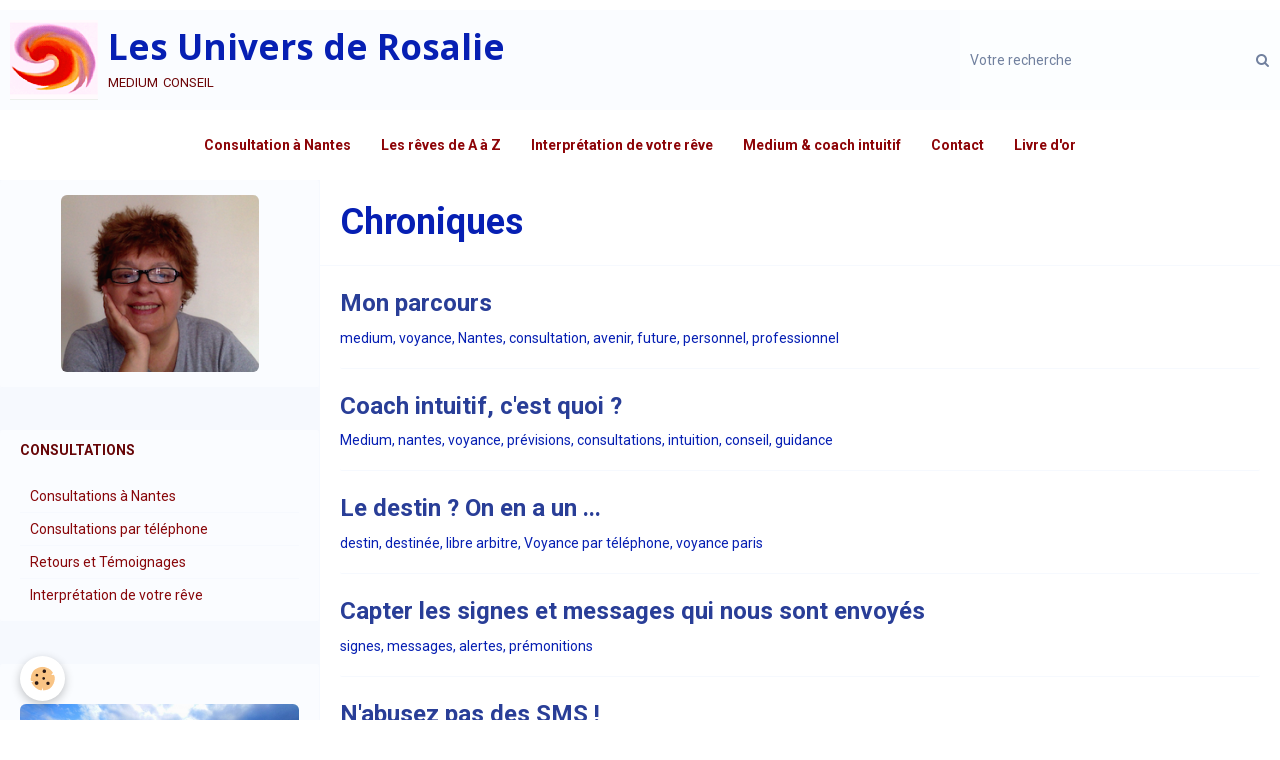

--- FILE ---
content_type: text/html; charset=UTF-8
request_url: https://www.univers-rosalie.com/pages/articles-1/chroniques/
body_size: 40250
content:
        
    
<!DOCTYPE html>
<html lang="fr" class="with-sidebar">
    <head>
        <title>Chroniques</title>
        <!-- blogger / robot -->
<meta http-equiv="Content-Type" content="text/html; charset=utf-8">
<!--[if IE]>
<meta http-equiv="X-UA-Compatible" content="IE=edge">
<![endif]-->
<meta name="viewport" content="width=device-width, initial-scale=1, maximum-scale=1.0, user-scalable=no">
<meta name="msapplication-tap-highlight" content="no">
  <link href="//www.univers-rosalie.com/fr/themes/designlines/618268de95e458a3eaac1e76.css?v=5e44ebd237c30894c841f5eee1ce7412" rel="stylesheet">
  <meta name="description" content="Mes billets vous racontent mes expériences et observations." />
  <link rel="canonical" href="https://www.univers-rosalie.com/pages/articles-1/chroniques/">
<meta name="generator" content="e-monsite (e-monsite.com)">

<link rel="icon" href="https://www.univers-rosalie.com/medias/site/favicon/grand-logo-feu.png">

<link rel="apple-touch-icon" sizes="114x114" href="https://www.univers-rosalie.com/medias/site/mobilefavicon/grand-logo-feu-3.png?fx=c_114_114" />
<link rel="apple-touch-icon" sizes="72x72" href="https://www.univers-rosalie.com/medias/site/mobilefavicon/grand-logo-feu-3.png?fx=c_72_72" />
<link rel="apple-touch-icon" href="https://www.univers-rosalie.com/medias/site/mobilefavicon/grand-logo-feu-3.png?fx=c_57_57" />
<link rel="apple-touch-icon-precomposed" href="https://www.univers-rosalie.com/medias/site/mobilefavicon/grand-logo-feu-3.png?fx=c_57_57" />

<link href="https://fonts.googleapis.com/css?family=Montserrat:300,400,700&amp;display=swap" rel="stylesheet">


<meta name="google-site-verification" content="vqZDnt4yOmMOpT8l1VSYr7e1B-PzZBhbyqmVpFQEPZo" />
<link rel="shortcut icon" href="http://s4.e-monsite.com/2011/04/20/82502086favicon-ico.ico" />








                <meta name="apple-mobile-web-app-capable" content="yes">
        <meta name="apple-mobile-web-app-status-bar-style" content="black-translucent">

                
                                    
                
                                     
                                                                                        
            <link href="https://fonts.googleapis.com/css?family=Roboto:300,400,700%7COpen%20Sans:300,400,700&display=swap" rel="stylesheet">
        
        <link href="https://maxcdn.bootstrapcdn.com/font-awesome/4.7.0/css/font-awesome.min.css" rel="stylesheet">
        <link href="//www.univers-rosalie.com/themes/combined.css?v=6_1646067834_309" rel="stylesheet">

        <!-- EMS FRAMEWORK -->
        <script src="//www.univers-rosalie.com/medias/static/themes/ems_framework/js/jquery.min.js"></script>
        <!-- HTML5 shim and Respond.js for IE8 support of HTML5 elements and media queries -->
        <!--[if lt IE 9]>
        <script src="//www.univers-rosalie.com/medias/static/themes/ems_framework/js/html5shiv.min.js"></script>
        <script src="//www.univers-rosalie.com/medias/static/themes/ems_framework/js/respond.min.js"></script>
        <![endif]-->

        <script src="//www.univers-rosalie.com/medias/static/themes/ems_framework/js/ems-framework.min.js?v=766"></script>

        <script src="https://www.univers-rosalie.com/themes/content.js?v=6_1646067834_309&lang=fr"></script>

            <script src="//www.univers-rosalie.com/medias/static/js/rgpd-cookies/jquery.rgpd-cookies.js?v=766"></script>
    <script>
                                    $(document).ready(function() {
            $.RGPDCookies({
                theme: 'ems_framework',
                site: 'www.univers-rosalie.com',
                privacy_policy_link: '/about/privacypolicy/',
                cookies: [{"id":null,"favicon_url":"https:\/\/ssl.gstatic.com\/analytics\/20210414-01\/app\/static\/analytics_standard_icon.png","enabled":true,"model":"google_analytics","title":"Google Analytics","short_description":"Permet d'analyser les statistiques de consultation de notre site","long_description":"Indispensable pour piloter notre site internet, il permet de mesurer des indicateurs comme l\u2019affluence, les produits les plus consult\u00e9s, ou encore la r\u00e9partition g\u00e9ographique des visiteurs.","privacy_policy_url":"https:\/\/support.google.com\/analytics\/answer\/6004245?hl=fr","slug":"google-analytics"},{"id":null,"favicon_url":"","enabled":true,"model":"addthis","title":"AddThis","short_description":"Partage social","long_description":"Nous utilisons cet outil afin de vous proposer des liens de partage vers des plateformes tiers comme Twitter, Facebook, etc.","privacy_policy_url":"https:\/\/www.oracle.com\/legal\/privacy\/addthis-privacy-policy.html","slug":"addthis"}],
                modal_title: 'Gestion\u0020des\u0020cookies',
                modal_description: 'd\u00E9pose\u0020des\u0020cookies\u0020pour\u0020am\u00E9liorer\u0020votre\u0020exp\u00E9rience\u0020de\u0020navigation,\nmesurer\u0020l\u0027audience\u0020du\u0020site\u0020internet,\u0020afficher\u0020des\u0020publicit\u00E9s\u0020personnalis\u00E9es,\nr\u00E9aliser\u0020des\u0020campagnes\u0020cibl\u00E9es\u0020et\u0020personnaliser\u0020l\u0027interface\u0020du\u0020site.',
                privacy_policy_label: 'Consulter\u0020la\u0020politique\u0020de\u0020confidentialit\u00E9',
                check_all_label: 'Tout\u0020cocher',
                refuse_button: 'Refuser',
                settings_button: 'Param\u00E9trer',
                accept_button: 'Accepter',
                callback: function() {
                    // website google analytics case (with gtag), consent "on the fly"
                    if ('gtag' in window && typeof window.gtag === 'function') {
                        if (window.jsCookie.get('rgpd-cookie-google-analytics') === undefined
                            || window.jsCookie.get('rgpd-cookie-google-analytics') === '0') {
                            gtag('consent', 'update', {
                                'ad_storage': 'denied',
                                'analytics_storage': 'denied'
                            });
                        } else {
                            gtag('consent', 'update', {
                                'ad_storage': 'granted',
                                'analytics_storage': 'granted'
                            });
                        }
                    }
                }
            });
        });
    </script>

        <script async src="https://www.googletagmanager.com/gtag/js?id=G-4VN4372P6E"></script>
<script>
    window.dataLayer = window.dataLayer || [];
    function gtag(){dataLayer.push(arguments);}
    
    gtag('consent', 'default', {
        'ad_storage': 'denied',
        'analytics_storage': 'denied'
    });
    
    gtag('js', new Date());
    gtag('config', 'G-4VN4372P6E');
</script>

        
    <!-- Global site tag (gtag.js) -->
        <script async src="https://www.googletagmanager.com/gtag/js?id=UA-17156427-1"></script>
        <script>
        window.dataLayer = window.dataLayer || [];
        function gtag(){dataLayer.push(arguments);}

gtag('consent', 'default', {
            'ad_storage': 'denied',
            'analytics_storage': 'denied'
        });
        gtag('set', 'allow_ad_personalization_signals', false);
                gtag('js', new Date());
        gtag('config', 'UA-17156427-1');
    </script>
        <script type="application/ld+json">
    {
        "@context" : "https://schema.org/",
        "@type" : "WebSite",
        "name" : "Les Univers de Rosalie",
        "url" : "https://www.univers-rosalie.com/"
    }
</script>
            </head>
    <body id="pages_run_articles-1_chroniques" class="autres-pages social-links-fixed-phone">
        

                <!-- CUSTOMIZE AREA -->
        <div id="top-site">
            <p></p>
<p></p>
        </div>
        
        <!-- HEADER -->
                        
        <header id="header">
            <div id="header-container" data-align="center">
                                <button type="button" class="btn btn-link fadeIn navbar-toggle">
                    <span class="icon-bar"></span>
                </button>
                
                                <a class="brand fadeIn" href="https://www.univers-rosalie.com/" data-direction="horizontal">
                                        <img src="https://www.univers-rosalie.com/medias/site/logos/grand-logo-feu-2.png" alt="rosalie-medium" class="logo hidden-phone">
                                                            <span class="brand-titles">
                        <span class="brand-title">Les Univers de Rosalie</span>
                                                <span class="brand-subtitle hidden-phone">medium conseil</span>
                                            </span>
                                    </a>
                
                
                                <div class="quick-access">
                                                                                                                                                                    
                                                                                                                        <div class="quick-access-btn hidden-desktop" data-content="search">
                            <button type="button" class="btn btn-link">
                                <i class="fa fa-search"></i>
                            </button>
                            <div class="quick-access-tooltip">
                                <form method="get" action="https://www.univers-rosalie.com/search/site/" class="header-search-form">
                                    <div class="input-group">
                                        <input type="text" name="q" value="" placeholder="Votre recherche" pattern=".{3,}" required title="Seuls les mots de plus de deux caractères sont pris en compte lors de la recherche.">
                                        <div class="input-group-btn">
                                            <button type="submit" class="btn btn-primary">
                                                <i class="fa fa-search"></i>
                                            </button>
                                    	</div>
                                    </div>
                                </form>
                            </div>
                        </div>
                    
                    
                                    </div>
                
                                <div class="header-search visible-desktop">
                    <form method="get" action="https://www.univers-rosalie.com/search/site/" class="quick-access-form">
                        <div class="input-group">
                            <input type="text" name="q" value="" placeholder="Votre recherche" pattern=".{3,}" required title="Seuls les mots de plus de deux caractères sont pris en compte lors de la recherche.">
                            <div class="input-group-btn">
                				<button type="submit" class="btn btn-link">
                                    <i class="fa fa-search"></i>
                                </button>
                			</div>
                        </div>
                    </form>
                </div>
                            </div>
        </header>
        <!-- //HEADER -->

        
        
                <!-- MENU -->
        <div id="menu-wrapper" class="horizontal expanded" data-opening="y">
                        <nav id="menu" class="navbar">
                
                
                                    <ul class="nav navbar-nav">
                    <li>
                <a href="https://www.univers-rosalie.com/pages/consultations/consultations-a-paris.html">
                                        Consultation à Nantes
                </a>
                            </li>
                    <li>
                <a href="pages/consuhttps://www.univers-rosalie.com/pages/articles/ltations/interpretation-d-un-reve-par-mail.html">
                                        Les rêves de A à Z
                </a>
                            </li>
                    <li>
                <a href="https://www.univers-rosalie.com/pages/consultations/">
                                        Interprétation de votre rêve
                </a>
                            </li>
                    <li>
                <a href="https://www.univers-rosalie.com/pages/articles-1/chroniques/coach-intuitif-c-est-quoi.html">
                                        Medium & coach intuitif 
                </a>
                            </li>
                    <li>
                <a href="https://www.univers-rosalie.com/contact/">
                                        Contact
                </a>
                            </li>
                    <li>
                <a href="https://www.univers-rosalie.com/livredor/">
                                        Livre d'or
                </a>
                            </li>
            </ul>

                
                            </nav>
        </div>
        <!-- //MENU -->
        
        
        
        <!-- WRAPPER -->
                        <div id="wrapper">
            
            <div id="main" data-order="2" data-order-phone="1">
                                
                                                                    
                                                                    
                                
                                
                                <div class="view view-pages" id="view-page" data-category="chroniques">
            <h1 class="view-title">Chroniques</h1>
    
            <div id="rows-618268de95e458a3eaac1e76" class="rows" data-total-pages="1" data-current-page="1">
                                                            
                
                        
                        
                                
                                <div class="row-container rd-1 page_1">
            	<div class="row-content">
        			                        			    <div class="row" data-role="line">

                    
                                                
                                                                        
                                                
                                                
						                                                                                    
                                        				<div data-role="cell" class="column" style="width:100%">
            					<div id="cell-618268de95eb58a3eaacd629" class="column-content">            							

    		<div data-role="paginated-widget"
     data-category-model="page"
     data-items-per-page="200"
     data-items-total="10"
     data-ajax-url="https://www.univers-rosalie.com/pages/do/getcategoryitems/618268de84d458a3eaac99c6/"
     data-max-choices=5
          data-pagination-enabled="1"
                    class="mt-4">
                    
				<ul data-role="paginated-widget-list" data-display="progressive" class="media-list media-stacked" data-addon="pages">
					<li class="media" data-category="chroniques">
        <div class="media-body">
        <h3 class="media-heading">
            <a href="https://www.univers-rosalie.com/pages/articles-1/chroniques/les-univers-de-rosalie.html">Mon parcours</a>
                    </h3>
                <div class="item-content">
            medium, voyance, Nantes, consultation, avenir, future, personnel, professionnel
        </div>
            </div>
</li>
<li class="media" data-category="chroniques">
        <div class="media-body">
        <h3 class="media-heading">
            <a href="https://www.univers-rosalie.com/pages/articles-1/chroniques/coach-intuitif-c-est-quoi.html">Coach intuitif, c'est quoi ?</a>
                    </h3>
                <div class="item-content">
            Medium, nantes, voyance, prévisions, consultations, intuition, conseil, guidance
        </div>
            </div>
</li>
<li class="media" data-category="chroniques">
        <div class="media-body">
        <h3 class="media-heading">
            <a href="https://www.univers-rosalie.com/pages/articles-1/chroniques/le-destin-on-en-a-un.html">Le destin ?  On en a un ...</a>
                    </h3>
                <div class="item-content">
            destin, destinée, libre arbitre, Voyance par téléphone, voyance paris
        </div>
            </div>
</li>
<li class="media" data-category="chroniques">
        <div class="media-body">
        <h3 class="media-heading">
            <a href="https://www.univers-rosalie.com/pages/articles-1/chroniques/faire-attention-aux-signes-et-messages-qui-nous-sont-envoyes.html">Capter les signes et messages qui nous sont envoyés</a>
                    </h3>
                <div class="item-content">
            signes, messages, alertes, prémonitions
        </div>
            </div>
</li>
<li class="media" data-category="chroniques">
        <div class="media-body">
        <h3 class="media-heading">
            <a href="https://www.univers-rosalie.com/pages/articles-1/chroniques/n-abusez-pas-des-sms.html">N'abusez pas des SMS !</a>
                    </h3>
                <div class="item-content">
            SMS, échanges sms, textos amoureux, affectif,
        </div>
            </div>
</li>
<li class="media" data-category="chroniques">
        <div class="media-body">
        <h3 class="media-heading">
            <a href="https://www.univers-rosalie.com/pages/articles-1/chroniques/une-rupture-par-sms.html">Une rupture par SMS</a>
                    </h3>
                <div class="item-content">
            rupture, sms, rupture par sms
        </div>
            </div>
</li>
<li class="media" data-category="chroniques">
        <div class="media-body">
        <h3 class="media-heading">
            <a href="https://www.univers-rosalie.com/pages/articles-1/chroniques/l-amour-en-ligne-attention-fragile.html">L'amour en ligne, attention fragile !</a>
                    </h3>
                <div class="item-content">
            Site rencontre, amour
        </div>
            </div>
</li>
<li class="media" data-category="chroniques">
        <div class="media-body">
        <h3 class="media-heading">
            <a href="https://www.univers-rosalie.com/pages/articles-1/chroniques/1er-mai-jour-du-muguet.html">1er mai, jour du muguet</a>
                    </h3>
                <div class="item-content">
            Premier, mai, muguet, fête, travail
        </div>
            </div>
</li>
<li class="media" data-category="chroniques">
        <div class="media-body">
        <h3 class="media-heading">
            <a href="https://www.univers-rosalie.com/pages/articles-1/chroniques/et-s-il-etait-urgent-de-prendre-votre-temps.html">Et s'il était urgent de prendre votre temps ?</a>
                    </h3>
                <div class="item-content">
            temps, mieux, vivre, prendre, apprécier, ralentir, marcher, courir, urgent,
        </div>
            </div>
</li>
<li class="media" data-category="chroniques">
        <div class="media-body">
        <h3 class="media-heading">
            <a href="https://www.univers-rosalie.com/pages/articles-1/chroniques/j-ai-juste-une-question.html">J'ai juste une question</a>
                    </h3>
                <div class="item-content">
            consultation, medium, voyance, téléphone
        </div>
            </div>
</li>
				</ul>
			        <ul data-role="paginated-widget-pagination" class="pagination hide">
        <li class="first">
    		<a class="btn btn-default disabled" href="javascript:void(0)">
				<i class="fa fa-fast-backward"></i>
			</a>
		</li>
		<li class="prev">
			<a class="btn btn-default disabled" href="javascript:void(0)">
				Préc.
			</a>
		</li>
        <li>
    		<a class="btn btn-default page-choice active" href="javascript:void(0)" data-page="1">1</a>
		</li>
		<li class="next">
			<a class="btn btn-default" rel="next" href="javascript:void(0)">
				Suiv.
			</a>
		</li>
		<li class="last">
			<a class="btn btn-default" href="javascript:void(0)">
				<i class="fa fa-fast-forward"></i>
			</a>
		</li>
	</ul>
</div>
    
            						            					</div>
            				</div>
																		        			</div>
                            		</div>
                        	</div>
						</div>

    
    
    </div>

<script>
    emsChromeExtension.init('pagecategory', '618268de84d458a3eaac99c6', 'e-monsite.com');
</script>

            </div>

                        <div id="sidebar" class="sidebar" data-order="1" data-order-phone="2">
                <div id="sidebar-inner">
                                                                                                                                                                                                        <div class="widget" data-id="widget_visualtext">
                                                                                                                <div id="widget1" class="widget-content" data-role="widget-content">
                                            <p style="text-align: center;"><img alt="Picto univers rosalie" class="img-center rounded" height="178" src="http://www.univers-rosalie.com/medias/images/picto-univers-rosalie.png" width="198" /></p>

                                        </div>
                                                                    </div>
                                                                                                    <hr>
                                                                                                                                                                                                                                                                                                                                                                <div class="widget" data-id="widget_page_category">
                                    
<div class="widget-title">
    
            <a href="https://www.univers-rosalie.com/pages/consultations/">
        <span>
            Consultations
        </span>  

            </a>
        
</div>

                                                                            <div id="widget2" class="widget-content" data-role="widget-content">
                                                    <ul class="nav nav-list" data-addon="pages">
              
                                <li data-category="consultations">
                <a href="https://www.univers-rosalie.com/pages/consultations/consultations-a-nantes.html">
                    Consultations à Nantes
                                    </a>
            </li>
                        <li data-category="consultations">
                <a href="https://www.univers-rosalie.com/pages/consultations/consultations-par-telephone.html">
                    Consultations par téléphone
                                    </a>
            </li>
                        <li data-category="consultations">
                <a href="https://www.univers-rosalie.com/pages/consultations/retours-de-consultations-et-temoignages.html">
                    Retours et Témoignages
                                    </a>
            </li>
                        <li data-category="consultations">
                <a href="https://www.univers-rosalie.com/pages/consultations/interpretation-d-un-reve-par-mail.html">
                    Interprétation de votre rêve
                                    </a>
            </li>
                        </ul>
    

                                        </div>
                                                                    </div>
                                                                                                    <hr>
                                                                                                                                                                                                                                                                                                    <div class="widget" data-id="widget_visualtext">
                                                                                                                <div id="widget3" class="widget-content" data-role="widget-content">
                                            <p>&nbsp;</p>

<p style="text-align: center;"><img alt="Beau ciel passerelle" class="img-center rounded" height="1082" id="170" src="http://www.univers-rosalie.com/medias/images/beau-ciel-passerelle.jpg" width="1920" /></p>

                                        </div>
                                                                    </div>
                                                                                                    <hr>
                                                                                                                                                                                                                                                                                                    <div class="widget" data-id="widget_page_category">
                                    
<div class="widget-title">
    
            <a href="https://www.univers-rosalie.com/pages/articles/">
        <span>
            Articles Rêves
        </span>  

            </a>
        
</div>

                                                                            <div id="widget4" class="widget-content" data-role="widget-content">
                                                    <ul class="nav nav-list" data-addon="pages">
                                <li data-category="articles-reves">
                <a href="https://www.univers-rosalie.com/pages/articles/articles-reves/">
                    Rêves lettre A
                                    </a>
                            </li>
                        <li data-category="reves-lettre-b">
                <a href="https://www.univers-rosalie.com/pages/articles/reves-lettre-b/">
                    Rêves lettre B
                                    </a>
                            </li>
                        <li data-category="reves-lettre-c">
                <a href="https://www.univers-rosalie.com/pages/articles/reves-lettre-c/">
                    Rêves lettre C
                                    </a>
                            </li>
                        <li data-category="reves-lettre-d">
                <a href="https://www.univers-rosalie.com/pages/articles/reves-lettre-d/">
                    Rêves lettre D
                                    </a>
                            </li>
                        <li data-category="reves-lettre-e">
                <a href="https://www.univers-rosalie.com/pages/articles/reves-lettre-e/">
                    Rêves lettre E
                                    </a>
                            </li>
                        <li data-category="reves-lettre-f">
                <a href="https://www.univers-rosalie.com/pages/articles/reves-lettre-f/">
                    Rêves lettre F
                                    </a>
                            </li>
                        <li data-category="reves-lettre-g">
                <a href="https://www.univers-rosalie.com/pages/articles/reves-lettre-g/">
                    Rêves lettre G
                                    </a>
                            </li>
                        <li data-category="reves-lettre-h">
                <a href="https://www.univers-rosalie.com/pages/articles/reves-lettre-h/">
                    Rêves lettre H
                                    </a>
                            </li>
                        <li data-category="reves-lettre-i">
                <a href="https://www.univers-rosalie.com/pages/articles/reves-lettre-i/">
                    Rêves lettre I
                                    </a>
                            </li>
                        <li data-category="reves-lettre-j">
                <a href="https://www.univers-rosalie.com/pages/articles/reves-lettre-j/">
                    Rêves lettre J
                                    </a>
                            </li>
                        <li data-category="reves-lettre-k">
                <a href="https://www.univers-rosalie.com/pages/articles/reves-lettre-k/">
                    Rêves lettre K
                                    </a>
                            </li>
                        <li data-category="reves-lettre-l">
                <a href="https://www.univers-rosalie.com/pages/articles/reves-lettre-l/">
                    Rêves lettre L
                                    </a>
                            </li>
                        <li data-category="reves-lettre-m">
                <a href="https://www.univers-rosalie.com/pages/articles/reves-lettre-m/">
                    Rêves lettre M
                                    </a>
                            </li>
                        <li data-category="reves-lettre-n">
                <a href="https://www.univers-rosalie.com/pages/articles/reves-lettre-n/">
                    Rêves lettre N
                                    </a>
                            </li>
                        <li data-category="reves-lettre-o">
                <a href="https://www.univers-rosalie.com/pages/articles/reves-lettre-o/">
                    Rêves lettre O
                                    </a>
                            </li>
                        <li data-category="reves-lettre-p">
                <a href="https://www.univers-rosalie.com/pages/articles/reves-lettre-p/">
                    Rêves lettre P
                                    </a>
                            </li>
                        <li data-category="reves-lettre-q">
                <a href="https://www.univers-rosalie.com/pages/articles/reves-lettre-q/">
                    Rêves lettre Q
                                    </a>
                            </li>
                        <li data-category="reves-lettre-r">
                <a href="https://www.univers-rosalie.com/pages/articles/reves-lettre-r/">
                    Rêves lettre R
                                    </a>
                            </li>
                        <li data-category="reves-lettre-s">
                <a href="https://www.univers-rosalie.com/pages/articles/reves-lettre-s/">
                    Rêves lettre S
                                    </a>
                            </li>
                        <li data-category="reves-lettre-t">
                <a href="https://www.univers-rosalie.com/pages/articles/reves-lettre-t/">
                    Rêves lettre T
                                    </a>
                            </li>
                          
            </ul>
    

                                        </div>
                                                                    </div>
                                                                                                    <hr>
                                                                                                                                                                                                                                                                                                    <div class="widget" data-id="widget_page_category">
                                    
<div class="widget-title">
    
            <a href="https://www.univers-rosalie.com/pages/articles-1/">
        <span>
            Mes rubriques
        </span>  

            </a>
        
</div>

                                                                            <div id="widget5" class="widget-content" data-role="widget-content">
                                                    <ul class="nav nav-list" data-addon="pages">
                                <li data-category="chroniques">
                <a href="https://www.univers-rosalie.com/pages/articles-1/chroniques/">
                    Chroniques
                                    </a>
                            </li>
                        <li data-category="mieux-vivre">
                <a href="https://www.univers-rosalie.com/pages/articles-1/mieux-vivre/">
                    Mieux Vivre
                                    </a>
                            </li>
                        <li data-category="articles-planetes">
                <a href="https://www.univers-rosalie.com/pages/articles-1/articles-planetes/">
                    Chaque jour sa planète
                                    </a>
                            </li>
                        <li data-category="cartes-et-tarots">
                <a href="https://www.univers-rosalie.com/pages/articles-1/cartes-et-tarots/">
                    Cartes et tarots
                                    </a>
                            </li>
                          
            </ul>
    

                                        </div>
                                                                    </div>
                                                                                                    <hr>
                                                                                                                                                                                                                                                                                                    <div class="widget" data-id="widget_visualtext">
                                    
<div class="widget-title">
    
            <a href="https://www.univers-rosalie.com/pages/numerologie-1/numerologie-2026.html">
        <span>
            NUMÉROLOGIE 2026
        </span>  

            </a>
        
</div>

                                                                            <div id="widget6" class="widget-content" data-role="widget-content">
                                            <p style="text-align: center;">&nbsp;</p>

<p style="text-align: center;">&nbsp;</p>

<p style="text-align: center;"><a href="https://www.univers-rosalie.com/pages/numerologie-1/numerologie-2026.html"><img alt="Numérologie" class="img-center rounded" id="168" src="http://www.univers-rosalie.com/medias/images/numeros-rouges-1.png" style="width: 200px; height: 195px;" /></a></p>

                                        </div>
                                                                    </div>
                                                                                                    <hr>
                                                                                                                                                                                                                                                                                                    <div class="widget" data-id="widget_page_category">
                                    
<div class="widget-title">
    
            <a href="https://www.univers-rosalie.com/pages/mes-videos/">
        <span>
            Mes vidéos
        </span>  

            </a>
        
</div>

                                                                    </div>
                                                                                                    <hr>
                                                                                                                                                                                                                                                                                                    <div class="widget" data-id="widget_stats">
                                    
<div class="widget-title">
    
        <span>
            Visites du site
        </span>  

        
</div>

                                                                            <div id="widget8" class="widget-content" data-role="widget-content">
                                            <div class="stats">
      <p class="media-heading">Aujourd'hui</p>
   <p><strong>28</strong> visiteurs - <strong>37</strong> pages vues</p>
   
      <p class="media-heading">Total</p>
   <p><strong>590395</strong> visiteurs - <strong>1470261</strong> pages vues</p>
   
   </div>
                                        </div>
                                                                    </div>
                                                                                                                                                                                    </div>
            </div>
                    </div>
        <!-- //WRAPPER -->

                 <!-- SOCIAL LINKS -->
                                                            <!-- //SOCIAL LINKS -->
        
                <!-- FOOTER -->
        <footer id="footer">
            <div class="container">
                                <div id="footer-extras" class="row">
                                        <div class="column column12" id="column-legal">
                        <ul id="legal-mentions">
            <li><a href="https://www.univers-rosalie.com/about/legal/">Mentions légales</a></li>
        <li><a id="cookies" href="javascript:void(0)">Gestion des cookies</a></li>
    
    
    
    
    </ul>
                    </div>
                                                                            </div>
                
                                <div id="footer-content">
                    <div id="bottom-site">
                                            <div id="rows-6023b080ef23f2c2d2a6b593" class="rows" data-total-pages="1" data-current-page="1">
                                                            
                
                        
                        
                                
                                <div class="row-container rd-1 page_1">
            	<div class="row-content">
        			                        			    <div class="row" data-role="line">

                    
                                                
                                                                        
                                                
                                                
						                                                                                                                                                
                                        				<div data-role="cell" class="column empty-column" style="width:100%">
            					<div id="cell-5e85fbce10f8886243621cca" class="column-content">            							&nbsp;
            						            					</div>
            				</div>
																		        			</div>
                            		</div>
                        	</div>
						</div>

                                        </div>
                </div>
                
                            </div>
        </footer>
        <!-- //FOOTER -->
        
        <!-- SCROLLTOP -->
        <span id="scrollToTop"><i class="fa fa-chevron-up"></i></span>

        
        
        <script src="//www.univers-rosalie.com/medias/static/themes/ems_framework/js/jquery.mobile.custom.min.js"></script>
        <script src="//www.univers-rosalie.com/medias/static/themes/ems_framework/js/jquery.zoom.min.js"></script>
        <script src="//www.univers-rosalie.com/medias/static/themes/ems_framework/js/masonry.pkgd.min.js"></script>
        <script src="//www.univers-rosalie.com/medias/static/themes/ems_framework/js/imagesloaded.pkgd.min.js"></script>
        <script src="//www.univers-rosalie.com/medias/static/themes/ems_framework/js/imagelightbox.min.js"></script>
        <script src="https://www.univers-rosalie.com/themes/custom.js"></script>
                    

 
    
						 	 




    </body>
</html>
